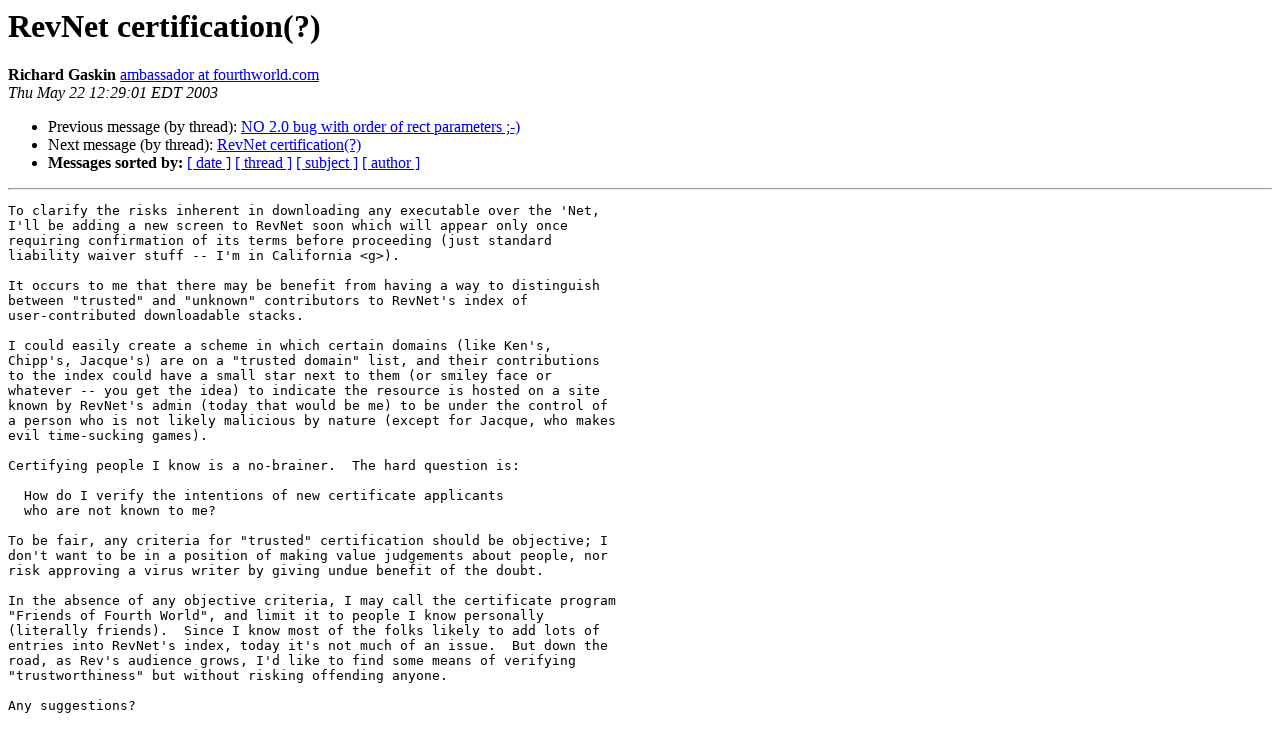

--- FILE ---
content_type: text/html
request_url: http://lists.runrev.com/pipermail/use-livecode/2003-May/016109.html
body_size: 2185
content:
<!DOCTYPE HTML PUBLIC "-//W3C//DTD HTML 4.01 Transitional//EN">
<HTML>
 <HEAD>
   <TITLE> RevNet certification(?)
   </TITLE>
   <LINK REL="Index" HREF="index.html" >
   <LINK REL="made" HREF="mailto:use-livecode%40lists.runrev.com?Subject=Re%3A%20RevNet%20certification%28%3F%29&In-Reply-To=%3CBAF28D22.2DC42%25ambassador%40fourthworld.com%3E">
   <META NAME="robots" CONTENT="index,nofollow">
   <style type="text/css">
       pre {
           white-space: pre-wrap;       /* css-2.1, curent FF, Opera, Safari */
           }
   </style>
   <META http-equiv="Content-Type" content="text/html; charset=utf-8">
   <LINK REL="Previous"  HREF="016074.html">
   <LINK REL="Next"  HREF="016125.html">
 </HEAD>
 <BODY BGCOLOR="#ffffff">
   <H1>RevNet certification(?)</H1>
    <B>Richard Gaskin</B> 
    <A HREF="mailto:use-livecode%40lists.runrev.com?Subject=Re%3A%20RevNet%20certification%28%3F%29&In-Reply-To=%3CBAF28D22.2DC42%25ambassador%40fourthworld.com%3E"
       TITLE="RevNet certification(?)">ambassador at fourthworld.com
       </A><BR>
    <I>Thu May 22 12:29:01 EDT 2003</I>
    <P><UL>
        <LI>Previous message (by thread): <A HREF="016074.html">NO 2.0 bug with order of rect parameters ;-)
</A></li>
        <LI>Next message (by thread): <A HREF="016125.html">RevNet certification(?)
</A></li>
         <LI> <B>Messages sorted by:</B> 
              <a href="date.html#16109">[ date ]</a>
              <a href="thread.html#16109">[ thread ]</a>
              <a href="subject.html#16109">[ subject ]</a>
              <a href="author.html#16109">[ author ]</a>
         </LI>
       </UL>
    <HR>  
<!--beginarticle-->
<PRE>To clarify the risks inherent in downloading any executable over the &#x27;Net,
I&#x27;ll be adding a new screen to RevNet soon which will appear only once
requiring confirmation of its terms before proceeding (just standard
liability waiver stuff -- I&#x27;m in California &lt;g&gt;).

It occurs to me that there may be benefit from having a way to distinguish
between &quot;trusted&quot; and &quot;unknown&quot; contributors to RevNet&#x27;s index of
user-contributed downloadable stacks.

I could easily create a scheme in which certain domains (like Ken&#x27;s,
Chipp&#x27;s, Jacque&#x27;s) are on a &quot;trusted domain&quot; list, and their contributions
to the index could have a small star next to them (or smiley face or
whatever -- you get the idea) to indicate the resource is hosted on a site
known by RevNet&#x27;s admin (today that would be me) to be under the control of
a person who is not likely malicious by nature (except for Jacque, who makes
evil time-sucking games).

Certifying people I know is a no-brainer.  The hard question is:

  How do I verify the intentions of new certificate applicants
  who are not known to me?

To be fair, any criteria for &quot;trusted&quot; certification should be objective; I
don&#x27;t want to be in a position of making value judgements about people, nor
risk approving a virus writer by giving undue benefit of the doubt.

In the absence of any objective criteria, I may call the certificate program
&quot;Friends of Fourth World&quot;, and limit it to people I know personally
(literally friends).  Since I know most of the folks likely to add lots of
entries into RevNet&#x27;s index, today it&#x27;s not much of an issue.  But down the
road, as Rev&#x27;s audience grows, I&#x27;d like to find some means of verifying
&quot;trustworthiness&quot; but without risking offending anyone.

Any suggestions?

Ironically, certificates issued by Verisign, a logo that carries all sorts
of feel-good &quot;trustworthiness&quot;, are really nothing more than a verification
that data transmitted is reasonably secure and that they have verified the
email address of the domain owner.  For all the feel-good associated with
that logo, beyond verifying the admin&#x27;s email it says nothing about the
trustworthiness of anything available at the site.  Expectations management
is a funny buiness....

-- 
 Richard Gaskin 
 Fourth World Media Corporation
 Developer of WebMerge 2.2: Publish any database on any site
 ___________________________________________________________
 <A HREF="http://lists.runrev.com/mailman/listinfo/use-livecode">Ambassador at FourthWorld.com</A>       <A HREF="http://www.FourthWorld.com">http://www.FourthWorld.com</A>
 Tel: 323-225-3717                       AIM: FourthWorldInc

</PRE>

<!--endarticle-->
    <HR>
    <P><UL>
        <!--threads-->
	<LI>Previous message (by thread): <A HREF="016074.html">NO 2.0 bug with order of rect parameters ;-)
</A></li>
	<LI>Next message (by thread): <A HREF="016125.html">RevNet certification(?)
</A></li>
         <LI> <B>Messages sorted by:</B> 
              <a href="date.html#16109">[ date ]</a>
              <a href="thread.html#16109">[ thread ]</a>
              <a href="subject.html#16109">[ subject ]</a>
              <a href="author.html#16109">[ author ]</a>
         </LI>
       </UL>

<hr>
<a href="http://lists.runrev.com/mailman/listinfo/use-livecode">More information about the use-livecode
mailing list</a><br>
</body></html>
